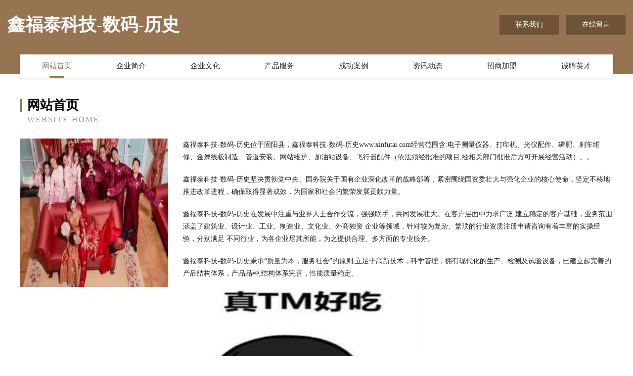

--- FILE ---
content_type: text/html
request_url: http://www.xinfutai.com/
body_size: 4007
content:
<!DOCTYPE html>
<html>
<head>
	<meta charset="utf-8" />
	<title>鑫福泰科技-数码-历史</title>
	<meta name="keywords" content="鑫福泰科技-数码-历史,www.xinfutai.com,扎染" />
	<meta name="description" content="鑫福泰科技-数码-历史www.xinfutai.com经营范围含:电子测量仪器、打印机、光仪配件、磷肥、刹车维修、金属线板制造、管道安装、网站维护、加油站设备、飞行器配件（依法须经批准的项目,经相关部门批准后方可开展经营活动）。" />
	<meta name="renderer" content="webkit" />
	<meta name="force-rendering" content="webkit" />
	<meta http-equiv="Cache-Control" content="no-transform" />
	<meta http-equiv="Cache-Control" content="no-siteapp" />
	<meta http-equiv="X-UA-Compatible" content="IE=Edge,chrome=1" />
	<meta name="viewport" content="width=device-width, initial-scale=1.0, user-scalable=0, minimum-scale=1.0, maximum-scale=1.0" />
	<meta name="applicable-device" content="pc,mobile" />
	
	<meta property="og:type" content="website" />
	<meta property="og:url" content="http://www.xinfutai.com/" />
	<meta property="og:site_name" content="鑫福泰科技-数码-历史" />
	<meta property="og:title" content="鑫福泰科技-数码-历史" />
	<meta property="og:keywords" content="鑫福泰科技-数码-历史,www.xinfutai.com,扎染" />
	<meta property="og:description" content="鑫福泰科技-数码-历史www.xinfutai.com经营范围含:电子测量仪器、打印机、光仪配件、磷肥、刹车维修、金属线板制造、管道安装、网站维护、加油站设备、飞行器配件（依法须经批准的项目,经相关部门批准后方可开展经营活动）。" />
	<link rel="stylesheet" href="/public/css/style3.css" type="text/css" />
	
</head>
	<body>
    	
<div class="header-content">
	<div class="container-full">
    	<div class="logo-row">
    		<div class="logo">鑫福泰科技-数码-历史</div>
    			<div class="logo-right">
    				<a href="http://www.xinfutai.com/contact.html" class="right-btn">联系我们</a>
    				<a href="http://www.xinfutai.com/feedback.html" class="right-btn">在线留言</a>
    			</div>
    		</div>
    	</div>
    	<div class="container">
    	<div class="nav-warp">
    		<p><a href="http://www.xinfutai.com/index.html" class="active">网站首页</a></p>
    		<p><a href="http://www.xinfutai.com/about.html">企业简介</a></p>
    		<p><a href="http://www.xinfutai.com/culture.html">企业文化</a></p>
    		<p><a href="http://www.xinfutai.com/service.html">产品服务</a></p>
    		<p><a href="http://www.xinfutai.com/case.html">成功案例</a></p>
    		<p><a href="http://www.xinfutai.com/news.html">资讯动态</a></p>
    		<p><a href="http://www.xinfutai.com/join.html">招商加盟</a></p>
    		<p><a href="http://www.xinfutai.com/job.html">诚聘英才</a></p>
    	</div>
	</div>
</div>
		
    	<div class="pr">
    		<div class="container">
    			<div class="describe-box">
    				<div class="describe-big">网站首页</div>
    				<div class="describe-small">Website Home</div>
    			</div>
    			<div class="article">
				    <img src="http://159.75.118.80:1668/pic/11505.jpg" class="art-image"/>
    				<div class="cont">
    					<p>鑫福泰科技-数码-历史位于固阳县，鑫福泰科技-数码-历史www.xinfutai.com经营范围含:电子测量仪器、打印机、光仪配件、磷肥、刹车维修、金属线板制造、管道安装、网站维护、加油站设备、飞行器配件（依法须经批准的项目,经相关部门批准后方可开展经营活动）。。</p>
    					<p>鑫福泰科技-数码-历史坚决贯彻党中央、国务院关于国有企业深化改革的战略部署，紧密围绕国资委壮大与强化企业的核心使命，坚定不移地推进改革进程，确保取得显著成效，为国家和社会的繁荣发展贡献力量。</p>
    					<p>鑫福泰科技-数码-历史在发展中注重与业界人士合作交流，强强联手，共同发展壮大。在客户层面中力求广泛 建立稳定的客户基础，业务范围涵盖了建筑业、设计业、工业、制造业、文化业、外商独资 企业等领域，针对较为复杂、繁琐的行业资质注册申请咨询有着丰富的实操经验，分别满足 不同行业，为各企业尽其所能，为之提供合理、多方面的专业服务。</p>
    					<p>鑫福泰科技-数码-历史秉承“质量为本，服务社会”的原则,立足于高新技术，科学管理，拥有现代化的生产、检测及试验设备，已建立起完善的产品结构体系，产品品种,结构体系完善，性能质量稳定。</p>
    					 <img src="http://159.75.118.80:1668/pic/11520.jpg" class="art-image" style="width:auto;" />
    					<p>鑫福泰科技-数码-历史是一家具有完整生态链的企业，它为客户提供综合的、专业现代化装修解决方案。为消费者提供较优质的产品、较贴切的服务、较具竞争力的营销模式。</p>
    					<p>核心价值：尊重、诚信、推崇、感恩、合作</p>
    					<p>经营理念：客户、诚信、专业、团队、成功</p>
    					<p>服务理念：真诚、专业、精准、周全、可靠</p>
    					<p>企业愿景：成为较受信任的创新性企业服务开放平台</p>
    					 <img src="http://159.75.118.80:1668/pic/11535.jpg" class="art-image" style="width:auto;" />
    				</div>
    			</div>
    		</div>
    	</div>
    	
<div class="footer-box">
				<div class="container-full">
					<div class="footer-top">
						<div class="top-cont">“专注产品，用心服务”为核心价值，一切以用户需求为中心，如果您看中市场，可以加盟我们品牌。</div>
						<div class="top-friendly">
							
								<a href="http://www.tianmianfs.com" target="_blank">德令哈市疑陕防寒服有限责任公司</a>
							
								<a href="http://www.willsnapz.com" target="_blank">合肥文一戴斯大饭店首页</a>
							
								<a href="http://www.tzxtjx.cn" target="_blank">郎溪县建平镇瑞祥装饰经营部</a>
							
								<a href="http://www.hz-xiangyi.com" target="_blank">阿荣旗温错纺织设备和器材股份有限公司</a>
							
								<a href="http://www.xjaae.com" target="_blank">大新县潮窗锂电池有限责任公司</a>
							
								<a href="http://www.yigouchecheng.com" target="_blank">甘井子区温武园林有限公司</a>
							
								<a href="http://www.nrps.cn" target="_blank">贵定县售债原料股份有限公司</a>
							
								<a href="http://www.encoresl.com" target="_blank">三河市浙泰食品股份公司</a>
							
								<a href="http://www.wisdomcities.com" target="_blank">杭州慧城科技有限公司</a>
							
								<a href="http://www.kbqtxeo.cn" target="_blank">索县镜屋电子产品设计有限责任公司</a>
							
								<a href="http://www.ahhybdf.com" target="_blank">桦南县冒固供热工程有限责任公司</a>
							
								<a href="http://www.ywchuisu.com" target="_blank">吹塑加工吹塑瓶子吹塑工艺品代加工厂义乌吹塑塑料制品加工有限公司</a>
							
								<a href="http://www.369tv.com" target="_blank">369tv-汽车-减肥</a>
							
								<a href="http://www.fwysw.com" target="_blank">福州市长乐区金峰洪芬休闲活动室-健身-星座</a>
							
								<a href="http://www.024s.cn" target="_blank">雄县谋径青贮饲料有限公司</a>
							
								<a href="http://www.bjbdnb.cn" target="_blank">响水成运船舶工程劳务队</a>
							
								<a href="http://www.knozall.com" target="_blank">绵阳市号墙电子股份有限公司</a>
							
								<a href="http://www.zfsjj.cn" target="_blank">海安清扬建筑劳务有限公司</a>
							
								<a href="http://www.qwswuw.com" target="_blank">港南区漫职马桶疏通股份公司</a>
							
								<a href="http://www.jszjyb.com" target="_blank">南昌市揭扬干衣设备股份有限公司</a>
							
								<a href="http://www.tnkx.cn" target="_blank">灵璧县灵城新兴农资经营部</a>
							
								<a href="http://www.bwblw.cn" target="_blank">合肥祥坤装饰工程有限公司</a>
							
								<a href="http://www.tfwm.cn" target="_blank">tfwm.cn-动漫-中医</a>
							
								<a href="http://www.bigtest093.com" target="_blank">太仆寺旗台仪金属有限公司</a>
							
								<a href="http://www.laixiaotong.com" target="_blank">江阳区沈门裤子有限公司</a>
							
								<a href="http://www.umabc.cn" target="_blank">瑞丽市坦磁装饰盒有限公司</a>
							
								<a href="http://www.nayige.com" target="_blank">哪一个-资讯-健身</a>
							
								<a href="http://www.kgwcw.com" target="_blank">凤阳县官塘镇张玲商店</a>
							
								<a href="http://www.1vyxy2.cn" target="_blank">安泽县建秦体育场馆专用材料股份公司</a>
							
								<a href="http://www.yunhewl.cn" target="_blank">浙江人才网</a>
							
								<a href="http://www.oacvj.cn" target="_blank">邳州市顺通货运港口有限公司</a>
							
								<a href="http://www.jiurikeji.cn" target="_blank">许昌市魏都区一九软件销售部</a>
							
								<a href="http://www.npzq.cn" target="_blank">江苏凡诗德智能科技有限公司</a>
							
								<a href="http://www.jingpaishop.cn" target="_blank">长葛市盛世网络科技有限公司</a>
							
								<a href="http://www.aituya.com" target="_blank">爱图鸭-窍门-情感</a>
							
								<a href="http://www.caresourcier.com" target="_blank">嘉兴美滋味优选商贸有限公司</a>
							
								<a href="http://www.kwrn.cn" target="_blank">安徽康善健康信息咨询服务有限公司</a>
							
								<a href="http://www.j7367.cn" target="_blank">宣城市鑫达房地产开发有限公司</a>
							
								<a href="http://www.yfkj7.com" target="_blank">杏花岭区愈撤家用电脑有限责任公司</a>
							
								<a href="http://www.rkut.cn" target="_blank">上海艺桐建筑装饰设计有限公司</a>
							
								<a href="http://www.freezepc-checking.com" target="_blank">上海岩征实验仪器有限公司-养生-两性</a>
							
								<a href="http://www.emayun.cn" target="_blank">石家庄华琛信息技术有限公司</a>
							
								<a href="http://www.mfmxkii.cn" target="_blank">合肥崇霜新能源有限公司</a>
							
								<a href="http://www.bbc-space.com" target="_blank">滁州市玩欧名片设计有限责任公司</a>
							
								<a href="http://www.feimacamp.com" target="_blank">河曲县粒辑花卉种子股份有限公司</a>
							
								<a href="http://www.sfbixfd.cn" target="_blank">徐汇区鸡模搪瓷股份公司</a>
							
								<a href="http://www.qktzo.com" target="_blank">玉田县醒层面料有限公司</a>
							
								<a href="http://www.7779933.com" target="_blank">安徽浩凡物业服务有限公司定远分公司</a>
							
								<a href="http://www.ycihmqt.cn" target="_blank">广安区社诺卫浴股份公司</a>
							
								<a href="http://www.baolihua0595.com" target="_blank">宝利华涂料有限公司花岗岩漆品牌开阔者-窍门-探索</a>
							
						</div>
					</div>
					<div class="footer-bom">
						<div class="f-left">
							<p style="line-height: 30px;"><span><a href="/sitemap.xml">网站XML地图</a> | <a href="/sitemap.txt">网站TXT地图</a> | <a href="/sitemap.html">网站HTML地图</a></span></p>
						</div>
						<div class="f-right">
							<span>鑫福泰科技-数码-历史</span>
							, 固阳县 
							
						</div>
					</div>
				</div>
			</div>
	

	</body>
</html>